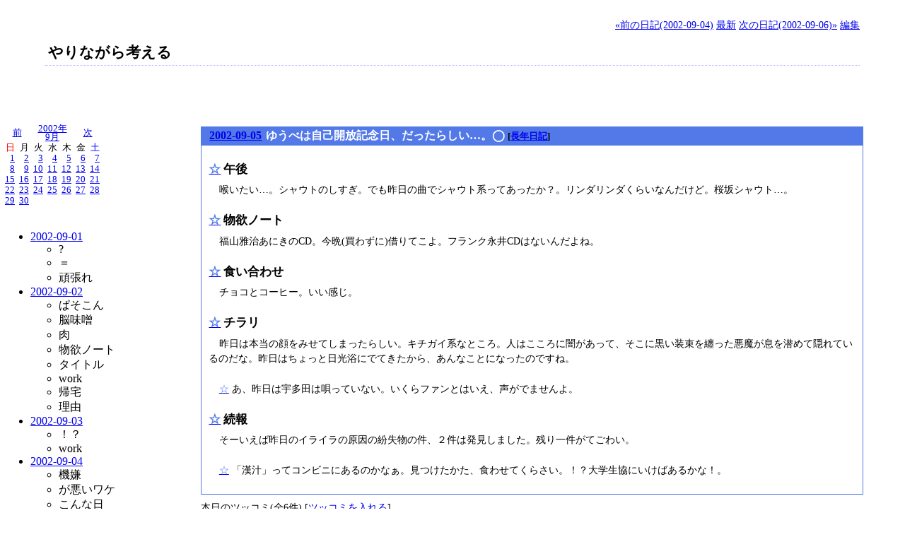

--- FILE ---
content_type: text/html; charset=UTF-8
request_url: https://kadu.tdiary.net/20020905.html
body_size: 13743
content:
<!DOCTYPE HTML PUBLIC "-//W3C//DTD HTML 4.01//EN" "http://www.w3.org/TR/html4/strict.dtd">
<html lang="ja-JP">
<head>
	<meta http-equiv="Content-Type" content="text/html; charset=UTF-8">
	<meta name="generator" content="tDiary 4.1.3">
	<meta http-equiv="Last-Modified" content="Mon, 09 Sep 2002 13:14:32 GMT">
	<meta http-equiv="Content-Script-Type" content="text/javascript; charset=UTF-8">
	<meta name="author" content="kadu">
	
	<link rel="prev" title="前の日記(2002-09-04)" href="./20020904.html">
	<link rel="next" title="次の日記(2002-09-06)" href="./20020906.html">
	<link rel="start" title="最新" href="./">
	
	<meta content="やりながら考える(2002-09-05)" property="og:title">
		<meta content="article" property="og:type">
		<meta content="http://kadu.tdiary.net/theme/ogimage.png" property="og:image">
		<meta content="http://kadu.tdiary.net/20020905.html" property="og:url">
	
	<script src="//ajax.googleapis.com/ajax/libs/jquery/1.8/jquery.min.js" type="text/javascript"></script>
	<script src="js/00default.js?4.1.320260124" type="text/javascript"></script>
	<script src="js/category.js?4.1.320260124" type="text/javascript"></script>
		<script type="text/javascript"><!--
		$tDiary.style = 'tdiary';
		//-->
		</script>
	<meta http-equiv="content-style-type" content="text/css">
	<link rel="stylesheet" href="theme/base.css" type="text/css" media="all">
	<link rel="stylesheet" href="theme/hatena/hatena.css" title="hatena" type="text/css" media="all">
	
	<title>やりながら考える(2002-09-05)</title>
	
	<link rel="alternate" type="application/rss+xml" title="RSS" href="index.rdf">
	<link rel="icon" type="image/png" href="https://tdiary3.tdiary.net/favicon.png">
	<link rel="shortcut icon" type="image/x-icon" href="https://tdiary3.tdiary.net/favicon.ico">
</head>
<body>
<div class="whole-content">

<div class="adminmenu">
<span class="adminmenu"><a href="./20020904.html">&laquo;前の日記(2002-09-04)</a></span>
<span class="adminmenu"><a href="./">最新</a></span>
<span class="adminmenu"><a href="./20020906.html">次の日記(2002-09-06)&raquo;</a></span>
<span class="adminmenu"><a href="update.rb?edit=true;year=2002;month=9;day=5" rel="nofollow">編集</a></span>
</div>
<h1>やりながら考える</h1><script type="text/javascript"><!--
google_ad_client = "pub-3317603667498586";
google_alternate_ad_url = ""
google_ad_width = 468;
google_ad_height = 60;
google_ad_format = "468x60_as";
google_color_border = "CCCCCC";
google_color_bg = "FFFFFF";
google_color_link = "000000";
google_color_url = "666666";
google_color_text = "333333";
//--></script>
<script type="text/javascript" src="https://pagead2.googlesyndication.com/pagead/show_ads.js">
</script>

<table>
<tr>
<td valign="top"><table class="calendar" summary="calendar">
<tr>
 <td class="image" colspan="7"></td>
</tr>
<tr>
 <td class="calendar-prev-month" colspan="2"><a href="./200208.html">前</a></td>
 <td class="calendar-current-month" colspan="3"><a href="./200209.html">2002年<br>9月</a></td>
 <td class="calendar-next-month" colspan="2"><a href="./200210.html">次</a></td>
</tr>
<tr> <td class="calendar-sunday">日</td>
 <td class="calendar-weekday">月</td>
 <td class="calendar-weekday">火</td>
 <td class="calendar-weekday">水</td>
 <td class="calendar-weekday">木</td>
 <td class="calendar-weekday">金</td>
 <td class="calendar-saturday">土</td>
</tr>
<tr>
 <td class="calendar-day"><a href="./20020901.html" title="01. ?&#13;&#10;02. ＝&#13;&#10;03. 頑張れ">1</a></td>
 <td class="calendar-day"><a href="./20020902.html" title="01. ぱそこん&#13;&#10;02. 脳味噌&#13;&#10;03. 肉&#13;&#10;04. 物欲ノート&#13;&#10;05. タイトル&#13;&#10;06. work&#13;&#10;07. 帰宅&#13;&#10;08. 理由">2</a></td>
 <td class="calendar-day"><a href="./20020903.html" title="01. ！？&#13;&#10;02. work">3</a></td>
 <td class="calendar-day"><a href="./20020904.html" title="01. 機嫌&#13;&#10;02. が悪いワケ&#13;&#10;03. こんな日&#13;&#10;04. 回復&#13;&#10;05. 今日の物欲&#13;&#10;06. 飲み会 stage-1&#13;&#10;07. 飲み会 stage-2&#13;&#10;08. 飲み会 stage-3 〜狂犬どもの宴〜">4</a></td>
 <td class="calendar-day"><a href="./20020905.html" title="01. 午後&#13;&#10;02. 物欲ノート&#13;&#10;03. 食い合わせ&#13;&#10;04. チラリ&#13;&#10;05.  あ、昨日は宇多田は唄っていない。いくらファンとはいえ、声がでませんよ。&#13;&#10;06. 続報&#13;&#10;07.  「漢汁」ってコンビニにあるのかなぁ。見つけたかた、食わせてくらさい。！？大学生協にいけばあるかな！。">5</a></td>
 <td class="calendar-day"><a href="./20020906.html" title="01.  昨夜は本を読んでしまい、もう４時だからねるべ、と思って新聞屋が新聞を届けに来るのとボクが寝るのとどっちが先かとドキドキしながらタオルケットにくるまったんだけど、目が冴えてしまってて、あっちへコロコロこっちへコロコロしてて、んじゃお経で..&#13;&#10;02. 捜査状況&#13;&#10;03. オコタエシマス&#13;&#10;04. 今日">6</a></td>
 <td class="calendar-day"><a href="./20020907.html" title="01. 〜">7</a></td>
</tr>
<tr>
 <td class="calendar-day"><a href="./20020908.html" title="01. 反省&#13;&#10;02. 親孝行&#13;&#10;03. いおｇヴｎ">8</a></td>
 <td class="calendar-day"><a href="./20020909.html" title="01. How to&#13;&#10;02. 物欲ノート&#13;&#10;03. 今日は何の日&#13;&#10;04. はぅ〜&#13;&#10;05. work&#13;&#10;06. _">9</a></td>
 <td class="calendar-day"><a href="./20020910.html" title="01.  こんにちはです。昨夜は「パーク・ライフ」読了。テンションがあがりかけたところでプツっと切られた感がして、なんともいいがたい終り方。&#13;&#10;02.  つうわけで寝たの５時で起きたの１１時。ある意味早起きと言えなくもない？&#13;&#10;03.  やっぱりカービングターンに耐え得る足腰作りにはスクワットをやらねばならんかな？とスキー雑誌が店頭に並んできた９月に思う。&#13;&#10;04. work&#13;&#10;05. 指">10</a></td>
 <td class="calendar-day"><a href="./20020911.html" title="01.  朝、起きれません。きっちり７時間寝てしまうという罠。&#13;&#10;02.  昨夜はスクワットもやった。そういえば、体脂肪測定をしたら10%だった。太ったのかな？。&#13;&#10;03. 食い合わせ&#13;&#10;04. 物欲ノート&#13;&#10;05. あの日">11</a></td>
 <td class="calendar-day"><a href="./20020912.html" title="01.  おはようございます。今朝は30分で身支度を済ませました。音楽を聴きながらだと早いみたい。&#13;&#10;02.  やっぱり７時間きっちりと眠りました。今夜は早く寝たいです。&#13;&#10;03.  まぶたが時々、ピクピクします。これは結構疲労がたまってる証拠です。たしか5ヵ月前のそんなことがありました。イカンイカン。&#13;&#10;04. ツッコミ&#13;&#10;05.  宮大工 進路 → 自分の信念を貫いてください。まぁ、苦しいことのほうが多いだろうけどサ、その分、いいことがあったときの喜びってデカイと思われ。普通の人より幸せの山谷はくっきりしてるカモ。&#13;&#10;06.  だるま屋 ウィリー → 「どうR」視聴者ですな。あの場面はサイコーですね。&#13;&#10;07.  礼状 書き方例 → 以前にリンク貼り付けたと思う。自分で探して。&#13;&#10;08.  冠次郎 → 次郎じゃなくって「二郎」。きをつけませう。&#13;&#10;09. ！？&#13;&#10;10. !!!">12</a></td>
 <td class="calendar-day"><a href="./20020913.html" title="01. 　おはようございます。いま朝ゴハンを食べながらカキコしてます。今日はこれから工場で実験装置製作をするのですが、ハラが減っては戦はできぬ、ということで、朝から栄養を取り込んでます。やるゾ！おー！。&#13;&#10;02.  午前の部、終了。僕は横で見てるのが多かった…。だって、ミニサイズの斧のようなものを熱して、それでハンダ付けをやるんですぜ。「あなたもできる、電子工作！」とはワケがちがうっちゅうねん！。でも少しやってみた。まぁまぁのできだけど、スピード..&#13;&#10;03.  で、昼飯はブタキムチ丼とビタシーローヤルDX。DXって所に常盤薬品の意気込みを感じた。午後も頑張ろう。">13</a></td>
 <td class="calendar-day"><a href="./20020914.html" title="01.  昨夜は集中力が切れて家に帰ってからの状態はサイアクでしたな。でもどこかにアタルとか、不満をブチマケルとかいった行為はしなかったので、まぁいいかな。(日記を書くのが発散行為かもしれないが…。)&#13;&#10;02.  飲み屋に行って、ビールの銘柄を撰べないのはなぜだろう。日本酒ならどこそこの名酒のナニナニといって指名して出してもらうのに、ビールはなぜ「ビール」しかないのだろう？&#13;&#10;03.  昨日のイヤイヤ病で、もう日記を書くにはバカらしいと考えたけど、一晩寝たらケロっと忘れてまた書いてる自分がいる。結構単純なんだね。ラクだ。&#13;&#10;04.  あれは誰に対しての発信なんだろうかと考えてみる。&#13;&#10;05.  デジカメかヘッドフォンか。物欲の衝突。。。&#13;&#10;06.  昨夜の「いら夏」の最終回はビデオに録画してあるので、見ないといけません。でもまともに見たのは一回か二回くらいなので、話しのスジが理解できるか不安であります。&#13;&#10;07.  いま、グリーンマイルをやってるんだろーな。見たかった。。。ただいまトラぶってキャイ〜ンと鳴いてるところでし(涙。22:01&#13;&#10;08.  ただいま25:12。動きません、プログラム。せぐめんてーしょんふぉ〜ると、だと！？。いじくればいじくるほどうごかなくなってる…。もうだめぽ。&#13;&#10;09.  癒してください。&#13;&#10;10.  ありがとうございます。&gt; zuさん&#13;&#10;11.  今日(１５日)はモールにお買物に行けるんだろうか？？？。とりあえず自分の力不足を改めて知ってしまった今宵だけど、前を向いて行こうとおもう。むぅ。">14</a></td>
</tr>
<tr>
 <td class="calendar-day"><a href="./20020915.html" title="01. 　今日は１２時起きでした。&#13;&#10;02. 　指の皮の状態は悪化はしてませんが、改善にはむかってません。現状維持です。&#13;&#10;03. 　ズボンを買おうと店にいったけど、どうも雰囲気が違うと思って１軒目はパス。２軒目は商品棚の配置が気持ち悪くてパス。明日は違うところに行ってみよっと。&#13;&#10;04. 　「筋トレブーム」は最近沈静化の兆し…。">15</a></td>
 <td class="calendar-day"><a href="./20020916.html" title="01.  こんにちは。今日の仙台は雨。ちゃんと納豆も食べたし、梨もたべました。昔から、朝ゴハンの食卓に梨が出てるとウレシクなるのはかわりません。食後のナシはシアワセです。&#13;&#10;02. 　ズボン買いにいきたいなぁ〜。でも雨だし。&#13;&#10;03.  ズボンはやめて学校へ。プログラムはちゃんと動いてたケド、どうも条件設定が厳しかったみたい…。終了は3000時間後カモ、なんて予想して唖然。ちょっと甘くしてやり直さねば。&#13;&#10;04. 　休日ってこともあってどうも、こう、内から燃えるもの「フォース」がでてこないのだワ。webを一回りしても見ようとしてみてない。こんな日もあるサ、と帰宅。&#13;&#10;05. 　夕飯はスパゲティとサラダ。緑の缶がいいかんじだったので買った、ハイネケンも参上。ちょっと苦いかな。その後の黒ラベルがいつもの味してて、ちょっと安心して飲んだ。&#13;&#10;06. 　食後は撮っておいた「愛なんていらねぇよ　夏」の最終回を見た。泣いた。レイジアニキは最高ですた。&#13;&#10;07. 　ぽっかり時間が空くといらんことを考え出して、また悪い病気が出てきそうになる。めまぐるしいのも困りものだが、ぽっかりエアポケットもこまる。それにしても、得るもののあった連休だけど、なにか足りないかんじ。来週はどっか行きたい。（遊ぶことば..&#13;&#10;08.  なんか頭痛い…。風邪、か？。早く寝よう。。。">16</a></td>
 <td class="calendar-day"><a href="./20020917.html" title="01.  おはようございます。昨夜よりほんの少しだけ頭痛は治りましたが、まだ残ってます。あと少しかな？&#13;&#10;02.  ゴハンをタイマーで炊いたのに、食べずに家を出てきてしまいました。こんなもんさ。&#13;&#10;03.  頭が痛くなるのはきまって日曜の夜から月曜にかけて。これって「登校拒否」の一歩手前ってこと？。&#13;&#10;04.  今日のツッコミ「動く歩道 設計図」。作る気で探してたんでしょうか？。がんばってくらさい。&#13;&#10;05.  今日のツッコミ「いら夏」。公式サイトへどうぞ。なにを期待してきたんだろ？。いいドラマでしたよ。&#13;&#10;06.  やっばい。手の感覚がおかしい。あと、異常に熱かった(身体がね)。風邪？or空腹？。後者であることを願いたい。というワケで23:23とゴロがいいので、今日はこの辺で帰宅でし。明日は10:00から実験装置製作手伝い。&#13;&#10;07.  #defineと#includeって使ってみたい。ちょっと実装に向けて思案中。(考えるほどでもなし？)">17</a></td>
 <td class="calendar-day"><a href="./20020918.html" title="01.  おはようございます。今朝は起きたときからテンションが高く、納豆を食べました。おぉ、スゴイと自分でも驚く。&#13;&#10;02.  子供がさァ、「びぇ〜ん」って感じで泣いてるのに、なぜ親は見にいったりしないのかね？。「どうしただ？」とぼくのほうが心配になって見にいきたいくらいだったよ。強い子を育てるというその家の教育方針みたいなものがあるのかもしれないけどさ、泣き..&#13;&#10;03.  原付に乗って食パンをかじってるナイスガイがいた！。しかもこんがりトースト。是非、お近付きになりたかった…。&#13;&#10;04.  さぁ、実験装置作りにいってくるべ。9:59&#13;&#10;05.  朝からテンション高いと途中で息切れするなぁ。途中で焦点が宙空に合いますた（;´Д｀）。ねみいよォ〜。っともうお昼か。11:30&#13;&#10;06.  ちょっと話しが戻るケド、昨夜の手の震えは空腹のためでした。コンビニで弁当買って、原付のロックをはめるのももどかしいと感じるくらいの空腹で、部屋に戻ってほんと、ガッツクように食べました。何ヶ月ぶりだろう？あんなに食欲が湧き、食べるってス..&#13;&#10;07.  で、急いで食べたので、小一時間もしたら胃痛（;´Д｀）。布団に横になるまで胃痛。う〜ん、onとoffのめりはりが付きすぎたのですね。反省。。。&#13;&#10;08.  う〜ん、逃避したひ（;´Д｀）。ビール飲みたい。つっかえてるなんかを取り去りたい。。。疲れてきたようです。&#13;&#10;09.  今日は竹を買いました。観賞用です。活ける花器がなかったのでとりあえずサクマ式ドロップスの空き缶に入れてますが、なにか？。 ">18</a></td>
 <td class="calendar-day"><a href="./20020919.html" title="01.  おはです。今日も仙台の空は青く、高いです。気持ちイイ朝です。&#13;&#10;02.  休憩先を教えられない兵隊は行進しない。&#13;&#10;03.  昨夜は壊れてましたね。ま、そんなときもあるっつうことで。きのうは帰ってきてビール飲もうと思いましたが、胃の調子を考えて辞めときました。かわりに、富山のコからもらった「月世界」を食す。美味い。なんとも上品な味だ。甘すぎず、かといって主張..">19</a></td>
 <td class="calendar-day"><a href="./20020920.html" title="01.  ウタ━━━(゜∀゜)━━━!!!。&#13;&#10;02.  今朝は友達宅から本棚を頂きに参上しました。ありがとうアル。運んでいただいた先輩にも多謝。&#13;&#10;03.  午後は実験装置の部品の買い出し。でも品物がなくてげんなり。目的が達せられず、疲れ倍増。&#13;&#10;04.  夕食後、デスクに座り、いつのまにか眠る。起きたけど、パワーなくてぼんやり。栄養剤飲もうと思ったら間違えてビオフェルミン飲もうとしてた。あぶねぇ。&#13;&#10;05.  原付の運転ってこんなにコタえるものだったろうか…？。歳？。乗ってるときは、♪どこまーでもゆこお〜、と歌いつつ、知らない道を走るのが好きだ、と思いながら気持ちよく走ってたけど。おっきいヤツで、ストレスなく走りたいでし。&#13;&#10;06.  ガンバレイチタカ！！！。金曜の夜を頑張ればビール飲んでもいいゾ！と自己暗示。&#13;&#10;07.  今日の月はキレイ。あしたは十五夜？。&#13;&#10;08.  栄養剤「フジビタン」効果！？、元気でてきたぞ！。思考することができるようになった。&#13;&#10;09.  思考の前に身体にチカラがみなぎり、デスク周りの整頓に集中。机の高さも高く調節し、本棚のスキマもなくした。イイカンジ。ひゃ！。">20</a></td>
 <td class="calendar-day"><a href="./20020921.html" title="01.  少々御立腹にあらせられる。&#13;&#10;02.  そろそろ違うCDも聴いてみたい。&#13;&#10;03.  昨日もらった本棚はぼくが軽く２人分くらい入れそうな大きさ。うまく梱包すれば格安宅急便料金で全国どこへでも。しっかしデカい。どこに置こうか…。嗚呼、六畳間が（;´Д｀）。&#13;&#10;04.  また原付で遠出しなくてはならない予感。&#13;&#10;05.  元気にやっていけることを願います。&#13;&#10;06.  やけに落ち着かない。&#13;&#10;07.  (｀Д´)イライラ(｀Д´)イライラ。どうにも手につかない。どっかにあたり散らす前に家に帰ろう。落ち着いて運転していこう。気持ちのup-downまで自分で制御できるといいんだけど。とりあえず牛乳買って帰るとします。むぅ〜。困ったもんだ..">21</a></td>
</tr>
<tr>
 <td class="calendar-day"><a href="./20020922.html" title="01.  ゆうべはいらいらしてましたが、安全運転。後続車がいなかったら可能なかぎりゆっくりと走りました。ふう〜。以外とストレス解消策になったり。&#13;&#10;02. 　夕飯はさんま２尾。サラダ。&#13;&#10;03. 　食後は論文読み。寝転んでよんだほうが頭に入るのは、ナゼ！？&#13;&#10;04. 　一夜明けて実家の母からメール。「いまからお寺行くから」と着信。程なくして電話がかかり、「よく聴きなよ」といわれ耳をすましていると、「ポクッ」と木魚の音が…。和尚様にきかれるよ、と注意したけど、「いいだよ、今日は人がいっぱいいるで」とわ..&#13;&#10;05. 　今日の「新婚さんいらしゃい」でも三枝師匠の「転がり」が見られました。うしっ！。宮城県予選があるらしい。正直、出たい…。トークしたひ。&#13;&#10;06. 　ズボンが欲しいのれす。でも本棚の置き場を決めねば。&#13;&#10;07.  ズボンを買いに行ったつもりでしたが、エスカレータで揚がっていく途中に目にした、ジャケットのようなオーバーのような（お店の人は説明してくれたけど、本人はもう欲しくて欲しくて説明なんて、右耳to左耳にスルー。）ものにひとめぼれ。結局さんざ..&#13;&#10;08. 　本棚問題、解決させた。入れてサマになるような本を仕入れてこないと、な。">22</a></td>
 <td class="calendar-day"><a href="./20020923.html" title="01.  起きて、メシ食べて、学校へ。やることはいろいろあるのれす。&#13;&#10;02.  途中で場所変えて作業、のつもりがずっと学校で。&#13;&#10;03.  三菱電機の携帯電話D251iのCMのバックに流れてるhitomiの曲名を知りたい、ヒジョウに。&#13;&#10;04.  む、安いとな！？半額セール。&#13;&#10;05.  hitomiの曲は「flow」ってやつかな？今夜レンタルに…行く、か？&#13;&#10;06.  なんだか興にのったのでソースいぢりに熱中。というわけでhitomi-CDはおあずけ。うーん、論文読まんといかんのに、そういうときに限って他が楽しくなっちゃう（;´Д｀）24:30&#13;&#10;07.  帰るのめんどくせー。&#13;&#10;08.  10月4日すぎに買いたいと思ふ。&#13;&#10;09.  つうか、はよ家帰れ＞自分。  ">23</a></td>
 <td class="calendar-day"><a href="./20020924.html" title="01. 　おはようございます。今日の仙台は快晴です。&#13;&#10;02. 　まずは一仕事。っていっても、黄銅板切っただけですが、なにか？。&#13;&#10;03. 　ねみぃ。朝飯は家でたべず、学校に持ってきた、おにぎり。（自炊品）&#13;&#10;04. 　昨日↓のhitomi-CD のこと、部活の人が教えてくれた。やっぱり「flow」ですた。借りてこよっと。&#13;&#10;05.  帰宅開始27:14">24</a></td>
 <td class="calendar-day"><a href="./20020925.html" title="01.  おはにちは。昨日の帰宅時間27時は嘘。28時ですた（;´Д｀）。飲み会じゃございませんよ。部活の人達とここに行っていたというワナ。直帰じゃなくて、一度研究室に戻って残務処理してから帰宅したので。う゛〜。月がキレイでした。&#13;&#10;02.  でもきっちり７時間寝たのでさほど疲れはない。２日連続でいいともを見ちまった…。&#13;&#10;03.  昨日の体重、48.02Kg。肘が痛い。一夜あけてもまだ痛いということは、相当ヒドクぶつけた？そんな記憶はないのだが…。&#13;&#10;04.  今日こそはhitomi-CDを借りにいきたい。&#13;&#10;05.  今日は父上の誕生日だった。今朝、妹からメールがきてた。朝におめでとう電話をしたとのこと。えぇ娘をもって父ちゃんは幸せだねぇ。すいません、ドラ息子で（;´Д｀）。&#13;&#10;06.  妹つながり。以前、ないない言っていた宇多田のCDは妹の家にあったらしい。ナゼ！？">25</a></td>
 <td class="calendar-day"><a href="./20020926.html" title="01.  おはにちは。朝メシを食べてない今日はパワーがなく…、というより、今朝はヘンな夢をみてゲンナリ。&#13;&#10;02.  というワケだけど、そんなのは忘れて一日すごしたい。&#13;&#10;03.  午後は買い出し。走りまわってまわってブンまわして。結局、目的物はなかったので予約して。&#13;&#10;04.  バンソウコウを100枚入りお得用を買ったけど、うれしい気分にはなりたくないな。キズのないのが一番だし…。アミノバイタル購入。またトレーニング再開という気分に揚げるため。&#13;&#10;05. misica&#13;&#10;06.  Track02 ファイト！にズシン。&#13;&#10;07.  hitomi-CDはコピーガード品だったので、レンタルせず。中古屋さんを回らねばならぬか…。">26</a></td>
 <td class="calendar-day"><a href="./20020927.html" title="01.  書き出しはこんにちはから。 昨夜は、最近の乱れた生活サイクルを直そうとビールを飲まず早起きを誓ったのに、風呂を出る間際になんだか思索の枝がニョキニョキ伸びて、今後の研究の方針をどうしよっか？と考え込み、上着も着ないで暗い部屋の片隅で、..&#13;&#10;02.  で、７時に目が醒めたけど、また寝て、１０時半。昨日の誓いはなんだったんだと自己嫌悪で身支度して登校へ。&#13;&#10;03.  学校についたら、仕事が天から降ってきた。まぁ、ぐずぐずいわづ、こなそう。&#13;&#10;04.  FUKUYAMA ENG.はいいカンジ。">27</a></td>
 <td class="calendar-day"><a href="./20020928.html" title="01.  今日もこんにちはから。 いきなりへこんだ感。&#13;&#10;02.  今日の仙台は雨です。&#13;&#10;03.  夕飯は餃子。ちょっと上顎をヤケドしたかんじ。&#13;&#10;04.  本格的にデジカメ欲。ほしぃ。定期をくずさねぶぁ！。&#13;&#10;05.  頭が少しいたい。携帯の時計をみたらちょうど22:22だったので帰ろう。(ただ帰りたいだけ。理由を無理矢理つけてみたのでした。)&#13;&#10;06.  脳味噌みそみそ。">28</a></td>
</tr>
<tr>
 <td class="calendar-day"><a href="./20020929.html" title="01. 　午前の早いうちは天気がよかったんだけど、昼ごろからくもり。&#13;&#10;02. 　論文読んで、眠くなったらトイレ掃除して、また論文よんで、眠くなったら部屋掃除して。久しぶりに部屋がキレイになってゴキゲン。&#13;&#10;03. 　豊すごい。鳥肌たった。&#13;&#10;04. 　論文もってお出掛け。あれこれ用事を済ませたら遅くなり、「喫茶しながら論文読み」はできませんでした。残念。&#13;&#10;05. 　本屋にいったのでした。だって、「新潮社Yonda ストラップ」の締め切りが明日だから。読むかどうかわからないけど、松本清張「点と線」と沢木耕太郎「深夜特急ー香港・マカオー」。香港行きたい。&#13;&#10;06.  ゆうげにお酒を少々召されました。とてもふわふわして布団に横（ではなくうつぶせ）になり、気づいたら小一時間ほど経っておりました。いつ眠りがスタートしたのかもわからないし、異様にすがすがしい寝起きに気味ワルカタヨ〜。&#13;&#10;07. 　岡野工業というナイスな町工場の特集をテレビでやっていた。ああいう仕事、いいな。探検気分。&#13;&#10;08. 「民生」を「民主」と読み違えてちょっとイヤったい。ソーリー、オクダさん。">29</a></td>
 <td class="calendar-day"><a href="./20020930.html" title="01.  また一週間が始まりました。&#13;&#10;02.  今日の昼食会、ツッコまれるのはジュウジュウ承知の上（笑）。&#13;&#10;03.  ヤバさピーク。どうなる！？&#13;&#10;04.  やっぱDの方はすごいと想う。先輩に助けて頂きました。ありがとうございました。う゛〜、M１になってコレじゃぁ（;´Д｀）&#13;&#10;05.  論文むぢぃ。でもこれを先々拡張していきたいから、がむばるべし。&#13;&#10;06.  デスク上の竹、根っこがすごい伸びてきた。そのうち土に植えかえかな？&#13;&#10;07.  リンク元、「礼状、書き方」が多いですね。がんばって書いてください。&#13;&#10;08.  「新潮社Yonda 携帯ストラップ」プレゼントにぎりぎりで応募しました。届くのは年末かな。&#13;&#10;09.  帰ります23:35。滞在時間は about 13 h.でぃわ。">30</a></td>
 <td class="calendar-day"></td>
 <td class="calendar-day"></td>
 <td class="calendar-day"></td>
 <td class="calendar-day"></td>
 <td class="calendar-day"></td>
</tr>
</table>
<br>
                 <ul class="title-list">
<li><a href="./20020901.html">2002-09-01</a>
	<ul class="title-list-item">
	<li>?</li>
	<li>＝</li>
	<li>頑張れ</li>
	</ul>
</li>
<li><a href="./20020902.html">2002-09-02</a>
	<ul class="title-list-item">
	<li>ぱそこん</li>
	<li>脳味噌</li>
	<li>肉</li>
	<li>物欲ノート</li>
	<li>タイトル</li>
	<li>work</li>
	<li>帰宅</li>
	<li>理由</li>
	</ul>
</li>
<li><a href="./20020903.html">2002-09-03</a>
	<ul class="title-list-item">
	<li>！？</li>
	<li>work</li>
	</ul>
</li>
<li><a href="./20020904.html">2002-09-04</a>
	<ul class="title-list-item">
	<li>機嫌</li>
	<li>が悪いワケ</li>
	<li>こんな日</li>
	<li>回復</li>
	<li>今日の物欲</li>
	<li>飲み会 stage-1</li>
	<li>飲み会 stage-2</li>
	<li>飲み会 stage-3 〜狂犬どもの宴〜</li>
	</ul>
</li>
<li><a href="./20020905.html">2002-09-05</a>
	<ul class="title-list-item">
	<li>午後</li>
	<li>物欲ノート</li>
	<li>食い合わせ</li>
	<li>チラリ</li>
	<li>続報</li>
	</ul>
</li>
<li><a href="./20020906.html">2002-09-06</a>
	<ul class="title-list-item">
	<li>捜査状況</li>
	<li>オコタエシマス</li>
	<li>今日</li>
	</ul>
</li>
<li><a href="./20020907.html">2002-09-07</a>
	<ul class="title-list-item">
	<li>〜</li>
	</ul>
</li>
<li><a href="./20020908.html">2002-09-08</a>
	<ul class="title-list-item">
	<li>反省</li>
	<li>親孝行</li>
	<li>いおｇヴｎ</li>
	</ul>
</li>
<li><a href="./20020909.html">2002-09-09</a>
	<ul class="title-list-item">
	<li>How to</li>
	<li>物欲ノート</li>
	<li>今日は何の日</li>
	<li>はぅ〜</li>
	<li>work</li>
	<li>_</li>
	</ul>
</li>
<li><a href="./20020910.html">2002-09-10</a>
	<ul class="title-list-item">
	<li>work</li>
	<li>指</li>
	</ul>
</li>
<li><a href="./20020911.html">2002-09-11</a>
	<ul class="title-list-item">
	<li>食い合わせ</li>
	<li>物欲ノート</li>
	<li>あの日</li>
	</ul>
</li>
<li><a href="./20020912.html">2002-09-12</a>
	<ul class="title-list-item">
	<li>ツッコミ</li>
	<li>！？</li>
	<li>!!!</li>
	</ul>
</li>
<li><a href="./20020913.html">2002-09-13</a>
	<ul class="title-list-item">
	</ul>
</li>
<li><a href="./20020914.html">2002-09-14</a>
	<ul class="title-list-item">
	</ul>
</li>
<li><a href="./20020915.html">2002-09-15</a>
	<ul class="title-list-item">
	</ul>
</li>
<li><a href="./20020916.html">2002-09-16</a>
	<ul class="title-list-item">
	</ul>
</li>
<li><a href="./20020917.html">2002-09-17</a>
	<ul class="title-list-item">
	</ul>
</li>
<li><a href="./20020918.html">2002-09-18</a>
	<ul class="title-list-item">
	</ul>
</li>
<li><a href="./20020919.html">2002-09-19</a>
	<ul class="title-list-item">
	</ul>
</li>
<li><a href="./20020920.html">2002-09-20</a>
	<ul class="title-list-item">
	</ul>
</li>
<li><a href="./20020921.html">2002-09-21</a>
	<ul class="title-list-item">
	</ul>
</li>
<li><a href="./20020922.html">2002-09-22</a>
	<ul class="title-list-item">
	</ul>
</li>
<li><a href="./20020923.html">2002-09-23</a>
	<ul class="title-list-item">
	</ul>
</li>
<li><a href="./20020924.html">2002-09-24</a>
	<ul class="title-list-item">
	</ul>
</li>
<li><a href="./20020925.html">2002-09-25</a>
	<ul class="title-list-item">
	</ul>
</li>
<li><a href="./20020926.html">2002-09-26</a>
	<ul class="title-list-item">
	<li>misica</li>
	</ul>
</li>
<li><a href="./20020927.html">2002-09-27</a>
	<ul class="title-list-item">
	</ul>
</li>
<li><a href="./20020928.html">2002-09-28</a>
	<ul class="title-list-item">
	</ul>
</li>
<li><a href="./20020929.html">2002-09-29</a>
	<ul class="title-list-item">
	</ul>
</li>
<li><a href="./20020930.html">2002-09-30</a>
	<ul class="title-list-item">
	</ul>
</li>
</ul>
</td>
<td valign="top">
<style TYPE="text/css">
p.notice{text-align:left; font-size:15pt}
</STYLE>

<hr class="sep">


	
<div class="day autopagerize_page_element">
<h2><span class="date">
<a href="./20020905.html">2002-09-05</a>
</span>
<span class="title">ゆうべは自己開放記念日、だったらしい…。◯</span> <span class="nyear">[<a href="./0905.html" title="長年日記">長年日記</a>]</span></h2>

<div class="body">

<div class="section">

<h3><a name="p01" href="./20020905.html#p01" title="午後"><span class="sanchor">☆</span></a> 午後</h3>
<p>喉いたい…。シャウトのしすぎ。でも昨日の曲でシャウト系ってあったか？。リンダリンダくらいなんだけど。桜坂シャウト…。</p>

</div><div class="section">

<h3><a name="p02" href="./20020905.html#p02" title="物欲ノート"><span class="sanchor">☆</span></a> 物欲ノート</h3>
<p>福山雅治あにきのCD。今晩(買わずに)借りてこよ。フランク永井CDはないんだよね。</p>

</div><div class="section">

<h3><a name="p03" href="./20020905.html#p03" title="食い合わせ"><span class="sanchor">☆</span></a> 食い合わせ</h3>
<p>チョコとコーヒー。いい感じ。</p>

</div><div class="section">

<h3><a name="p04" href="./20020905.html#p04" title="チラリ"><span class="sanchor">☆</span></a> チラリ</h3>
<p>昨日は本当の顔をみせてしまったらしい。キチガイ系なところ。人はこころに闇があって、そこに黒い装束を纏った悪魔が息を潜めて隠れているのだな。昨日はちょっと日光浴にでてきたから、あんなことになったのですね。</p>

</div><div class="section">

<p><a name="p05" href="./20020905.html#p05"><span class="sanchor">☆</span></a> あ、昨日は宇多田は唄っていない。いくらファンとはいえ、声がでませんよ。</p>
</div><div class="section">

<h3><a name="p06" href="./20020905.html#p06" title="続報"><span class="sanchor">☆</span></a> 続報</h3>
<p>そーいえば昨日のイライラの原因の紛失物の件、２件は発見しました。残り一件がてごわい。</p>

</div><div class="section">

<p><a name="p07" href="./20020905.html#p07"><span class="sanchor">☆</span></a> 「漢汁」ってコンビニにあるのかなぁ。見つけたかた、食わせてくらさい。！？大学生協にいけばあるかな！。</p>
</div>

</div>

<div class="comment">

		<div class="caption">本日のツッコミ(全6件) [<a name="c00" href="./20020905.html#c">ツッコミを入れる</a>]</div>
		<div class="commentbody">
				<div class="commentator">
					<a name="c01" href="./20020905.html#c01"><span class="canchor">☆</span></a>
					<span class="commentator">zu</span>
					<span class="commenttime">(2002-09-05 23:37)</span>
				</div>
				<p>
					物欲ノート: 漢汁 (おとこじる) [http://www.zdnet.co.jp/news/0209/04/njbt_06.html]
				</p>
				<div class="commentator">
					<a name="c02" href="./20020905.html#c02"><span class="canchor">☆</span></a>
					<span class="commentator">ichitaka</span>
					<span class="commenttime">(2002-09-05 23:50)</span>
				</div>
				<p>
					激しく同意！
				</p>
				<div class="commentator">
					<a name="c03" href="./20020905.html#c03"><span class="canchor">☆</span></a>
					<span class="commentator">omoto</span>
					<span class="commenttime">(2002-09-09 21:53)</span>
				</div>
				<p>
					うちのサークルの後輩いわく「漢汁，くるみがあんまりいけてない」のだそうです．
				</p>
				<div class="commentator">
					<a name="c04" href="./20020905.html#c04"><span class="canchor">☆</span></a>
					<span class="commentator">omoto</span>
					<span class="commenttime">(2002-09-09 21:54)</span>
				</div>
				<p>
					「宴会の司会の仕方」って検索でここにくる人もいるんですね．やっぱシャウトすることでしょうか？
				</p>
				<div class="commentator">
					<a name="c05" href="./20020905.html#c05"><span class="canchor">☆</span></a>
					<span class="commentator">ichitaka</span>
					<span class="commenttime">(2002-09-09 22:13)</span>
				</div>
				<p>
					９月９日の日記に書くことにします。たぶん悩んだ末にたどりついたのでしょう。ネットで調べるなんて、マジメなお方やわぁ〜(エセ関西弁)。
				</p>
				<div class="commentator">
					<a name="c06" href="./20020905.html#c06"><span class="canchor">☆</span></a>
					<span class="commentator">ichitaka</span>
					<span class="commenttime">(2002-09-09 22:14)</span>
				</div>
				<p>
					くるみがニガテな僕は飲めない、ってことですね。
				</p>
		</div>
</div>

<div id="comment-form-section"></div>



	<div class="comment trackbacks">
		<div class="caption">
		</div>
		<div class="commentbody trackbackbody">
		</div>
	</div>





		<div class="refererlist">
		
		</div>
</div>

<hr class="sep">

</td>
</tr>
</table>
<form method="get" action="./">
<div class="calendar">過去の日記
<select name="date">
<option value="201003">2010-03</option>
<option value="200901">2009-01</option>
<option value="200712">2007-12</option>
<option value="200710">2007-10</option>
<option value="200709">2007-09</option>
<option value="200708">2007-08</option>
<option value="200707">2007-07</option>
<option value="200706">2007-06</option>
<option value="200705">2007-05</option>
<option value="200704">2007-04</option>
<option value="200703">2007-03</option>
<option value="200702">2007-02</option>
<option value="200701">2007-01</option>
<option value="200612">2006-12</option>
<option value="200611">2006-11</option>
<option value="200610">2006-10</option>
<option value="200609">2006-09</option>
<option value="200608">2006-08</option>
<option value="200607">2006-07</option>
<option value="200606">2006-06</option>
<option value="200605">2006-05</option>
<option value="200604">2006-04</option>
<option value="200603">2006-03</option>
<option value="200602">2006-02</option>
<option value="200601">2006-01</option>
<option value="200512">2005-12</option>
<option value="200511">2005-11</option>
<option value="200510">2005-10</option>
<option value="200509">2005-09</option>
<option value="200508">2005-08</option>
<option value="200507">2005-07</option>
<option value="200506">2005-06</option>
<option value="200505">2005-05</option>
<option value="200504">2005-04</option>
<option value="200503">2005-03</option>
<option value="200502">2005-02</option>
<option value="200501">2005-01</option>
<option value="200412">2004-12</option>
<option value="200411">2004-11</option>
<option value="200410">2004-10</option>
<option value="200409">2004-09</option>
<option value="200408">2004-08</option>
<option value="200407">2004-07</option>
<option value="200406">2004-06</option>
<option value="200405">2004-05</option>
<option value="200404">2004-04</option>
<option value="200403">2004-03</option>
<option value="200402">2004-02</option>
<option value="200401">2004-01</option>
<option value="200312">2003-12</option>
<option value="200311">2003-11</option>
<option value="200310">2003-10</option>
<option value="200309">2003-09</option>
<option value="200308">2003-08</option>
<option value="200307">2003-07</option>
<option value="200306">2003-06</option>
<option value="200305">2003-05</option>
<option value="200304">2003-04</option>
<option value="200303">2003-03</option>
<option value="200302">2003-02</option>
<option value="200301">2003-01</option>
<option value="200212">2002-12</option>
<option value="200211">2002-11</option>
<option value="200210">2002-10</option>
<option value="200209">2002-09</option>
<option value="200208">2002-08</option>
<option value="200207">2002-07</option>
<option value="200206">2002-06</option>
<option value="200205">2002-05</option>
<option value="200204">2002-04</option>
</select>
<input type="submit" value="Go">
</div>
</form>
<div class="adminmenu">
<span class="adminmenu"><a href="./20020904.html">&laquo;前の日記(2002-09-04)</a></span>
<span class="adminmenu"><a href="./">最新</a></span>
<span class="adminmenu"><a href="./20020906.html">次の日記(2002-09-06)&raquo;</a></span>
<span class="adminmenu"><a href="update.rb?edit=true;year=2002;month=9;day=5" rel="nofollow">編集</a></span>
</div>

<div class="footer">This Diary is Running on <a href="http://wiki.fdiary.net/tdiary/?tdiary3">tDiary.Net 3rd</a>. </div>
<div class="footer">
Generated by <a href="http://www.tdiary.org/">tDiary</a> version 4.1.3<br>
Powered by <a href="http://www.ruby-lang.org/">Ruby</a> version 2.1.4-p265
</div>
</div>
<script defer src="https://static.cloudflareinsights.com/beacon.min.js/vcd15cbe7772f49c399c6a5babf22c1241717689176015" integrity="sha512-ZpsOmlRQV6y907TI0dKBHq9Md29nnaEIPlkf84rnaERnq6zvWvPUqr2ft8M1aS28oN72PdrCzSjY4U6VaAw1EQ==" data-cf-beacon='{"version":"2024.11.0","token":"ff750d11e2bd423d85f7b3a7697348fd","r":1,"server_timing":{"name":{"cfCacheStatus":true,"cfEdge":true,"cfExtPri":true,"cfL4":true,"cfOrigin":true,"cfSpeedBrain":true},"location_startswith":null}}' crossorigin="anonymous"></script>
</body>
</html>


--- FILE ---
content_type: text/html; charset=utf-8
request_url: https://www.google.com/recaptcha/api2/aframe
body_size: 267
content:
<!DOCTYPE HTML><html><head><meta http-equiv="content-type" content="text/html; charset=UTF-8"></head><body><script nonce="0MvAJwwWAkVhKnOd0b0AjA">/** Anti-fraud and anti-abuse applications only. See google.com/recaptcha */ try{var clients={'sodar':'https://pagead2.googlesyndication.com/pagead/sodar?'};window.addEventListener("message",function(a){try{if(a.source===window.parent){var b=JSON.parse(a.data);var c=clients[b['id']];if(c){var d=document.createElement('img');d.src=c+b['params']+'&rc='+(localStorage.getItem("rc::a")?sessionStorage.getItem("rc::b"):"");window.document.body.appendChild(d);sessionStorage.setItem("rc::e",parseInt(sessionStorage.getItem("rc::e")||0)+1);localStorage.setItem("rc::h",'1769250912525');}}}catch(b){}});window.parent.postMessage("_grecaptcha_ready", "*");}catch(b){}</script></body></html>